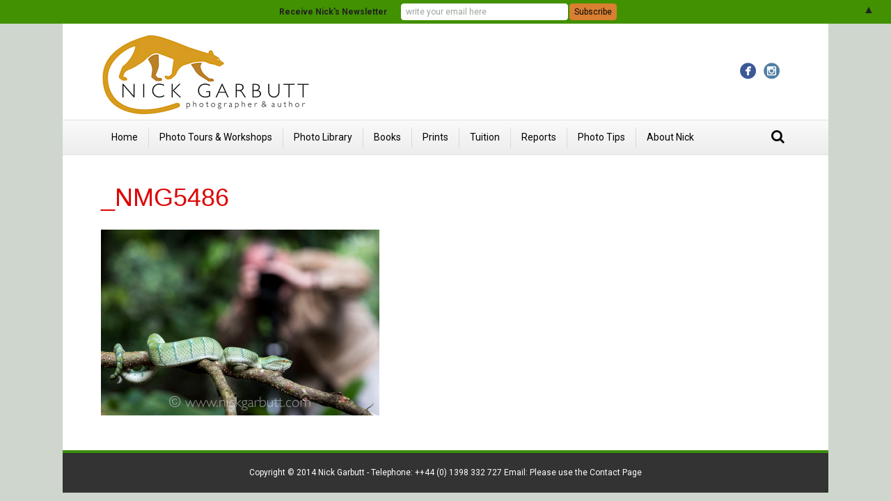

--- FILE ---
content_type: text/html; charset=UTF-8
request_url: http://nickgarbutt.com/tours-andamp-workshops/_nmg5486/
body_size: 7331
content:
<!DOCTYPE html>
<html lang="en-GB">
<head>
<meta charset="UTF-8" />
<meta name="viewport" content="width=device-width, initial-scale=1.0" />
<meta http-equiv="X-UA-Compatible" content="IE=edge" />
<link rel="profile" href="http://gmpg.org/xfn/11" />
<link rel="pingback" href="http://nickgarbutt.com/xmlrpc.php" />
<link rel="stylesheet" href="http://fonts.googleapis.com/css?family=Roboto:300,400,700" />
<link rel="stylesheet" href="http://nickgarbutt.com/wp-content/themes/fl-automator/css/bootstrap.min.css" />
<!--[if lt IE 9]>
	<script src="http://nickgarbutt.com/wp-content/themes/fl-automator/js/html5shiv.js"></script>
	<script src="http://nickgarbutt.com/wp-content/themes/fl-automator/js/respond.min.js"></script>
<![endif]-->
<meta name='robots' content='index, follow, max-video-preview:-1, max-snippet:-1, max-image-preview:large' />

	<!-- This site is optimized with the Yoast SEO plugin v19.13 - https://yoast.com/wordpress/plugins/seo/ -->
	<title>_NMG5486 - Nick Garbutt: Nick Garbutt On Line</title>
	<link rel="canonical" href="http://nickgarbutt.com/tours-andamp-workshops/_nmg5486/" />
	<meta property="og:locale" content="en_GB" />
	<meta property="og:type" content="article" />
	<meta property="og:title" content="_NMG5486 - Nick Garbutt: Nick Garbutt On Line" />
	<meta property="og:description" content="Photographing a Wagler&#039;s Pit Viper in Danum Valley" />
	<meta property="og:url" content="http://nickgarbutt.com/tours-andamp-workshops/_nmg5486/" />
	<meta property="og:site_name" content="Nick Garbutt: Nick Garbutt On Line" />
	<meta property="article:modified_time" content="2016-05-13T20:50:46+00:00" />
	<meta property="og:image" content="http://nickgarbutt.com/tours-andamp-workshops/_nmg5486" />
	<meta property="og:image:width" content="1500" />
	<meta property="og:image:height" content="1001" />
	<meta property="og:image:type" content="image/jpeg" />
	<script type="application/ld+json" class="yoast-schema-graph">{"@context":"https://schema.org","@graph":[{"@type":"WebPage","@id":"http://nickgarbutt.com/tours-andamp-workshops/_nmg5486/","url":"http://nickgarbutt.com/tours-andamp-workshops/_nmg5486/","name":"_NMG5486 - Nick Garbutt: Nick Garbutt On Line","isPartOf":{"@id":"http://nickgarbutt.com/#website"},"primaryImageOfPage":{"@id":"http://nickgarbutt.com/tours-andamp-workshops/_nmg5486/#primaryimage"},"image":{"@id":"http://nickgarbutt.com/tours-andamp-workshops/_nmg5486/#primaryimage"},"thumbnailUrl":"http://nickgarbutt.com/wp-content/uploads/2015/12/NMG5486.jpg","datePublished":"2015-12-20T16:44:10+00:00","dateModified":"2016-05-13T20:50:46+00:00","breadcrumb":{"@id":"http://nickgarbutt.com/tours-andamp-workshops/_nmg5486/#breadcrumb"},"inLanguage":"en-GB","potentialAction":[{"@type":"ReadAction","target":["http://nickgarbutt.com/tours-andamp-workshops/_nmg5486/"]}]},{"@type":"ImageObject","inLanguage":"en-GB","@id":"http://nickgarbutt.com/tours-andamp-workshops/_nmg5486/#primaryimage","url":"http://nickgarbutt.com/wp-content/uploads/2015/12/NMG5486.jpg","contentUrl":"http://nickgarbutt.com/wp-content/uploads/2015/12/NMG5486.jpg","width":1500,"height":1001,"caption":"Photographing a Wagler's Pit Viper in Danum Valley"},{"@type":"BreadcrumbList","@id":"http://nickgarbutt.com/tours-andamp-workshops/_nmg5486/#breadcrumb","itemListElement":[{"@type":"ListItem","position":1,"name":"Home","item":"http://nickgarbutt.com/"},{"@type":"ListItem","position":2,"name":"Wildlife &#038; Photo Tours","item":"http://nickgarbutt.com/tours-andamp-workshops/"},{"@type":"ListItem","position":3,"name":"_NMG5486"}]},{"@type":"WebSite","@id":"http://nickgarbutt.com/#website","url":"http://nickgarbutt.com/","name":"Nick Garbutt: Nick Garbutt On Line","description":"ildlife Photographer, Wildlife, Photography, Wildlife Tours","potentialAction":[{"@type":"SearchAction","target":{"@type":"EntryPoint","urlTemplate":"http://nickgarbutt.com/?s={search_term_string}"},"query-input":"required name=search_term_string"}],"inLanguage":"en-GB"}]}</script>
	<!-- / Yoast SEO plugin. -->


<link rel='dns-prefetch' href='//maxcdn.bootstrapcdn.com' />
<link rel='dns-prefetch' href='//s.w.org' />
<link rel="alternate" type="application/rss+xml" title="Nick Garbutt: Nick Garbutt On Line &raquo; Feed" href="http://nickgarbutt.com/feed/" />
<link rel="alternate" type="application/rss+xml" title="Nick Garbutt: Nick Garbutt On Line &raquo; Comments Feed" href="http://nickgarbutt.com/comments/feed/" />
<script type="text/javascript">
window._wpemojiSettings = {"baseUrl":"https:\/\/s.w.org\/images\/core\/emoji\/13.1.0\/72x72\/","ext":".png","svgUrl":"https:\/\/s.w.org\/images\/core\/emoji\/13.1.0\/svg\/","svgExt":".svg","source":{"concatemoji":"http:\/\/nickgarbutt.com\/wp-includes\/js\/wp-emoji-release.min.js?ver=5.9.7"}};
/*! This file is auto-generated */
!function(e,a,t){var n,r,o,i=a.createElement("canvas"),p=i.getContext&&i.getContext("2d");function s(e,t){var a=String.fromCharCode;p.clearRect(0,0,i.width,i.height),p.fillText(a.apply(this,e),0,0);e=i.toDataURL();return p.clearRect(0,0,i.width,i.height),p.fillText(a.apply(this,t),0,0),e===i.toDataURL()}function c(e){var t=a.createElement("script");t.src=e,t.defer=t.type="text/javascript",a.getElementsByTagName("head")[0].appendChild(t)}for(o=Array("flag","emoji"),t.supports={everything:!0,everythingExceptFlag:!0},r=0;r<o.length;r++)t.supports[o[r]]=function(e){if(!p||!p.fillText)return!1;switch(p.textBaseline="top",p.font="600 32px Arial",e){case"flag":return s([127987,65039,8205,9895,65039],[127987,65039,8203,9895,65039])?!1:!s([55356,56826,55356,56819],[55356,56826,8203,55356,56819])&&!s([55356,57332,56128,56423,56128,56418,56128,56421,56128,56430,56128,56423,56128,56447],[55356,57332,8203,56128,56423,8203,56128,56418,8203,56128,56421,8203,56128,56430,8203,56128,56423,8203,56128,56447]);case"emoji":return!s([10084,65039,8205,55357,56613],[10084,65039,8203,55357,56613])}return!1}(o[r]),t.supports.everything=t.supports.everything&&t.supports[o[r]],"flag"!==o[r]&&(t.supports.everythingExceptFlag=t.supports.everythingExceptFlag&&t.supports[o[r]]);t.supports.everythingExceptFlag=t.supports.everythingExceptFlag&&!t.supports.flag,t.DOMReady=!1,t.readyCallback=function(){t.DOMReady=!0},t.supports.everything||(n=function(){t.readyCallback()},a.addEventListener?(a.addEventListener("DOMContentLoaded",n,!1),e.addEventListener("load",n,!1)):(e.attachEvent("onload",n),a.attachEvent("onreadystatechange",function(){"complete"===a.readyState&&t.readyCallback()})),(n=t.source||{}).concatemoji?c(n.concatemoji):n.wpemoji&&n.twemoji&&(c(n.twemoji),c(n.wpemoji)))}(window,document,window._wpemojiSettings);
</script>
<style type="text/css">
img.wp-smiley,
img.emoji {
	display: inline !important;
	border: none !important;
	box-shadow: none !important;
	height: 1em !important;
	width: 1em !important;
	margin: 0 0.07em !important;
	vertical-align: -0.1em !important;
	background: none !important;
	padding: 0 !important;
}
</style>
	<link rel='stylesheet' id='wp-block-library-css'  href='http://nickgarbutt.com/wp-includes/css/dist/block-library/style.min.css?ver=5.9.7' type='text/css' media='all' />
<style id='global-styles-inline-css' type='text/css'>
body{--wp--preset--color--black: #000000;--wp--preset--color--cyan-bluish-gray: #abb8c3;--wp--preset--color--white: #ffffff;--wp--preset--color--pale-pink: #f78da7;--wp--preset--color--vivid-red: #cf2e2e;--wp--preset--color--luminous-vivid-orange: #ff6900;--wp--preset--color--luminous-vivid-amber: #fcb900;--wp--preset--color--light-green-cyan: #7bdcb5;--wp--preset--color--vivid-green-cyan: #00d084;--wp--preset--color--pale-cyan-blue: #8ed1fc;--wp--preset--color--vivid-cyan-blue: #0693e3;--wp--preset--color--vivid-purple: #9b51e0;--wp--preset--gradient--vivid-cyan-blue-to-vivid-purple: linear-gradient(135deg,rgba(6,147,227,1) 0%,rgb(155,81,224) 100%);--wp--preset--gradient--light-green-cyan-to-vivid-green-cyan: linear-gradient(135deg,rgb(122,220,180) 0%,rgb(0,208,130) 100%);--wp--preset--gradient--luminous-vivid-amber-to-luminous-vivid-orange: linear-gradient(135deg,rgba(252,185,0,1) 0%,rgba(255,105,0,1) 100%);--wp--preset--gradient--luminous-vivid-orange-to-vivid-red: linear-gradient(135deg,rgba(255,105,0,1) 0%,rgb(207,46,46) 100%);--wp--preset--gradient--very-light-gray-to-cyan-bluish-gray: linear-gradient(135deg,rgb(238,238,238) 0%,rgb(169,184,195) 100%);--wp--preset--gradient--cool-to-warm-spectrum: linear-gradient(135deg,rgb(74,234,220) 0%,rgb(151,120,209) 20%,rgb(207,42,186) 40%,rgb(238,44,130) 60%,rgb(251,105,98) 80%,rgb(254,248,76) 100%);--wp--preset--gradient--blush-light-purple: linear-gradient(135deg,rgb(255,206,236) 0%,rgb(152,150,240) 100%);--wp--preset--gradient--blush-bordeaux: linear-gradient(135deg,rgb(254,205,165) 0%,rgb(254,45,45) 50%,rgb(107,0,62) 100%);--wp--preset--gradient--luminous-dusk: linear-gradient(135deg,rgb(255,203,112) 0%,rgb(199,81,192) 50%,rgb(65,88,208) 100%);--wp--preset--gradient--pale-ocean: linear-gradient(135deg,rgb(255,245,203) 0%,rgb(182,227,212) 50%,rgb(51,167,181) 100%);--wp--preset--gradient--electric-grass: linear-gradient(135deg,rgb(202,248,128) 0%,rgb(113,206,126) 100%);--wp--preset--gradient--midnight: linear-gradient(135deg,rgb(2,3,129) 0%,rgb(40,116,252) 100%);--wp--preset--duotone--dark-grayscale: url('#wp-duotone-dark-grayscale');--wp--preset--duotone--grayscale: url('#wp-duotone-grayscale');--wp--preset--duotone--purple-yellow: url('#wp-duotone-purple-yellow');--wp--preset--duotone--blue-red: url('#wp-duotone-blue-red');--wp--preset--duotone--midnight: url('#wp-duotone-midnight');--wp--preset--duotone--magenta-yellow: url('#wp-duotone-magenta-yellow');--wp--preset--duotone--purple-green: url('#wp-duotone-purple-green');--wp--preset--duotone--blue-orange: url('#wp-duotone-blue-orange');--wp--preset--font-size--small: 13px;--wp--preset--font-size--medium: 20px;--wp--preset--font-size--large: 36px;--wp--preset--font-size--x-large: 42px;}.has-black-color{color: var(--wp--preset--color--black) !important;}.has-cyan-bluish-gray-color{color: var(--wp--preset--color--cyan-bluish-gray) !important;}.has-white-color{color: var(--wp--preset--color--white) !important;}.has-pale-pink-color{color: var(--wp--preset--color--pale-pink) !important;}.has-vivid-red-color{color: var(--wp--preset--color--vivid-red) !important;}.has-luminous-vivid-orange-color{color: var(--wp--preset--color--luminous-vivid-orange) !important;}.has-luminous-vivid-amber-color{color: var(--wp--preset--color--luminous-vivid-amber) !important;}.has-light-green-cyan-color{color: var(--wp--preset--color--light-green-cyan) !important;}.has-vivid-green-cyan-color{color: var(--wp--preset--color--vivid-green-cyan) !important;}.has-pale-cyan-blue-color{color: var(--wp--preset--color--pale-cyan-blue) !important;}.has-vivid-cyan-blue-color{color: var(--wp--preset--color--vivid-cyan-blue) !important;}.has-vivid-purple-color{color: var(--wp--preset--color--vivid-purple) !important;}.has-black-background-color{background-color: var(--wp--preset--color--black) !important;}.has-cyan-bluish-gray-background-color{background-color: var(--wp--preset--color--cyan-bluish-gray) !important;}.has-white-background-color{background-color: var(--wp--preset--color--white) !important;}.has-pale-pink-background-color{background-color: var(--wp--preset--color--pale-pink) !important;}.has-vivid-red-background-color{background-color: var(--wp--preset--color--vivid-red) !important;}.has-luminous-vivid-orange-background-color{background-color: var(--wp--preset--color--luminous-vivid-orange) !important;}.has-luminous-vivid-amber-background-color{background-color: var(--wp--preset--color--luminous-vivid-amber) !important;}.has-light-green-cyan-background-color{background-color: var(--wp--preset--color--light-green-cyan) !important;}.has-vivid-green-cyan-background-color{background-color: var(--wp--preset--color--vivid-green-cyan) !important;}.has-pale-cyan-blue-background-color{background-color: var(--wp--preset--color--pale-cyan-blue) !important;}.has-vivid-cyan-blue-background-color{background-color: var(--wp--preset--color--vivid-cyan-blue) !important;}.has-vivid-purple-background-color{background-color: var(--wp--preset--color--vivid-purple) !important;}.has-black-border-color{border-color: var(--wp--preset--color--black) !important;}.has-cyan-bluish-gray-border-color{border-color: var(--wp--preset--color--cyan-bluish-gray) !important;}.has-white-border-color{border-color: var(--wp--preset--color--white) !important;}.has-pale-pink-border-color{border-color: var(--wp--preset--color--pale-pink) !important;}.has-vivid-red-border-color{border-color: var(--wp--preset--color--vivid-red) !important;}.has-luminous-vivid-orange-border-color{border-color: var(--wp--preset--color--luminous-vivid-orange) !important;}.has-luminous-vivid-amber-border-color{border-color: var(--wp--preset--color--luminous-vivid-amber) !important;}.has-light-green-cyan-border-color{border-color: var(--wp--preset--color--light-green-cyan) !important;}.has-vivid-green-cyan-border-color{border-color: var(--wp--preset--color--vivid-green-cyan) !important;}.has-pale-cyan-blue-border-color{border-color: var(--wp--preset--color--pale-cyan-blue) !important;}.has-vivid-cyan-blue-border-color{border-color: var(--wp--preset--color--vivid-cyan-blue) !important;}.has-vivid-purple-border-color{border-color: var(--wp--preset--color--vivid-purple) !important;}.has-vivid-cyan-blue-to-vivid-purple-gradient-background{background: var(--wp--preset--gradient--vivid-cyan-blue-to-vivid-purple) !important;}.has-light-green-cyan-to-vivid-green-cyan-gradient-background{background: var(--wp--preset--gradient--light-green-cyan-to-vivid-green-cyan) !important;}.has-luminous-vivid-amber-to-luminous-vivid-orange-gradient-background{background: var(--wp--preset--gradient--luminous-vivid-amber-to-luminous-vivid-orange) !important;}.has-luminous-vivid-orange-to-vivid-red-gradient-background{background: var(--wp--preset--gradient--luminous-vivid-orange-to-vivid-red) !important;}.has-very-light-gray-to-cyan-bluish-gray-gradient-background{background: var(--wp--preset--gradient--very-light-gray-to-cyan-bluish-gray) !important;}.has-cool-to-warm-spectrum-gradient-background{background: var(--wp--preset--gradient--cool-to-warm-spectrum) !important;}.has-blush-light-purple-gradient-background{background: var(--wp--preset--gradient--blush-light-purple) !important;}.has-blush-bordeaux-gradient-background{background: var(--wp--preset--gradient--blush-bordeaux) !important;}.has-luminous-dusk-gradient-background{background: var(--wp--preset--gradient--luminous-dusk) !important;}.has-pale-ocean-gradient-background{background: var(--wp--preset--gradient--pale-ocean) !important;}.has-electric-grass-gradient-background{background: var(--wp--preset--gradient--electric-grass) !important;}.has-midnight-gradient-background{background: var(--wp--preset--gradient--midnight) !important;}.has-small-font-size{font-size: var(--wp--preset--font-size--small) !important;}.has-medium-font-size{font-size: var(--wp--preset--font-size--medium) !important;}.has-large-font-size{font-size: var(--wp--preset--font-size--large) !important;}.has-x-large-font-size{font-size: var(--wp--preset--font-size--x-large) !important;}
</style>
<link rel='stylesheet' id='mc4wp-form-basic-css'  href='http://nickgarbutt.com/wp-content/plugins/mailchimp-for-wp/assets/css/form-basic.css?ver=4.9.8' type='text/css' media='all' />
<link rel='stylesheet' id='font-awesome-css'  href='https://maxcdn.bootstrapcdn.com/font-awesome/4.6.2/css/font-awesome.min.css?ver=1.8.3' type='text/css' media='all' />
<link rel='stylesheet' id='mono-social-icons-css'  href='http://nickgarbutt.com/wp-content/themes/fl-automator/css/mono-social-icons.css?ver=1.5.1' type='text/css' media='all' />
<link rel='stylesheet' id='jquery-magnificpopup-css'  href='http://nickgarbutt.com/wp-content/plugins/bb-plugin/css/jquery.magnificpopup.css?ver=1.8.3' type='text/css' media='all' />
<script type='text/javascript' src='http://nickgarbutt.com/wp-includes/js/jquery/jquery.min.js?ver=3.6.0' id='jquery-core-js'></script>
<script type='text/javascript' src='http://nickgarbutt.com/wp-includes/js/jquery/jquery-migrate.min.js?ver=3.3.2' id='jquery-migrate-js'></script>
<script type='text/javascript' id='icwp-wpsf-shield-antibot-js-extra'>
/* <![CDATA[ */
var icwp_wpsf_vars_lpantibot = {"form_selectors":"","uniq":"694d2de6ebfa8","cbname":"icwp-wpsf-5afc3943b81df","strings":{"label":"I'm a human.","alert":"Please check the box to show us you're a human.","loading":"Loading"},"flags":{"gasp":true,"captcha":false}};
/* ]]> */
</script>
<script type='text/javascript' src='http://nickgarbutt.com/wp-content/plugins/wp-simple-firewall/resources/js/shield-antibot.js?ver=9.2.1&#038;mtime=1599149081' id='icwp-wpsf-shield-antibot-js'></script>
<link rel="https://api.w.org/" href="http://nickgarbutt.com/wp-json/" /><link rel="alternate" type="application/json" href="http://nickgarbutt.com/wp-json/wp/v2/media/3637" /><link rel="EditURI" type="application/rsd+xml" title="RSD" href="http://nickgarbutt.com/xmlrpc.php?rsd" />
<link rel="wlwmanifest" type="application/wlwmanifest+xml" href="http://nickgarbutt.com/wp-includes/wlwmanifest.xml" /> 
<meta name="generator" content="WordPress 5.9.7" />
<link rel='shortlink' href='http://nickgarbutt.com/?p=3637' />
<link rel="alternate" type="application/json+oembed" href="http://nickgarbutt.com/wp-json/oembed/1.0/embed?url=http%3A%2F%2Fnickgarbutt.com%2Ftours-andamp-workshops%2F_nmg5486%2F" />
<link rel="alternate" type="text/xml+oembed" href="http://nickgarbutt.com/wp-json/oembed/1.0/embed?url=http%3A%2F%2Fnickgarbutt.com%2Ftours-andamp-workshops%2F_nmg5486%2F&#038;format=xml" />
<style type="text/css">
.mctb-bar,.mctb-response,.mctb-close{ background: #419100 !important; }
.mctb-bar,.mctb-label,.mctb-close{ color: #222222 !important; }
.mctb-button{ background: #d87f31 !important; border-color: #d87f31 !important; }
.mctb-email:focus{ outline-color: #d87f31 !important; }
.mctb-button{ color: #070707 !important; }
</style>
<link rel="stylesheet" href="http://nickgarbutt.com/wp-content/uploads/fl-automator/skin-5b15663a02404.css" />
<style id="fl-theme-custom-css"> .fl-page-header-container {padding-top:15px;padding-bottom:6px}
 .fl-rich-text img,.fl-col-content img, img.attachment-thumbnail.wp-post-image{border: 1px inset #660;padding: 4px;}
img.no-border,img.noborder, .fl-mosaicflow-content img {border: none;padding: 0;}
.hr-fancy {background: url(/wp-content/uploads/2014/06/hr.gif) repeat-x top left;border: 0;height: 85px;width: 596px;}
.first p:first-child:first-letter { float: left; color: #903; font-size: 75px; line-height: 60px; padding-top: 4px; padding-right: 8px; padding-left: 3px; font-family: Georgia; }
.fl-accordion-item {background-color: #DDE8FA;}
/*.fl-slideshow-container img{width: 95%!important;height: 95%!important; background-color: #f00;}*/
.fl-slideshow-container img{margin:6px!important;}
h2 em {color: #666;font-size: 80%;}
h1, h2, h3, h4 {line-height: normal;font-family: "Trebuchet MS", Arial, sans-serif;}
h4  {color: #ce7b36;}
h3  {color: #296C95;}</style>
<link rel="stylesheet" href="http://nickgarbutt.com/wp-content/themes/fl-automator-child/style.css" /></head>

<body class="attachment attachment-template-default attachmentid-3637 attachment-jpeg fl-preset-modern fl-fixed-width" itemscope="itemscope" itemtype="http://schema.org/WebPage">
<div class="fl-page">


	<header class="fl-page-header fl-page-header-primary fl-page-nav-bottom fl-page-nav-toggle-button" itemscope="itemscope" itemtype="http://schema.org/WPHeader">
	<div class="fl-page-header-wrap">
		<div class="fl-page-header-container container">
			<div class="fl-page-header-row row">
				<div class="col-md-6 col-sm-6 fl-page-header-logo-col">
					<div class="fl-page-header-logo" itemscope="itemscope" itemtype="http://schema.org/Organization">
						<a href="http://nickgarbutt.com" itemprop="url"><img class="fl-logo-img" itemscope itemtype="http://schema.org/ImageObject" src="http://nickgarbutt.com/wp-content/uploads/2016/11/Panthera_NickGarbutt_Logo-2-2-4-2-4-2.jpg" data-retina="http://nickgarbutt.com/wp-content/uploads/2016/11/Panthera_NickGarbutt_Logo-2-2-4-2-4-2.jpg" alt="Nick Garbutt: Nick Garbutt On Line" /><meta itemprop="name" content="Nick Garbutt: Nick Garbutt On Line" /></a>
					</div>
				</div>
				<div class="col-md-6 col-sm-6">
					<div class="fl-page-header-content">
						<div class="fl-social-icons"><a href="https://www.facebook.com/NickGarbuttWildlifePhotography" target="_blank" class="fl-icon fl-icon-color-branded fl-icon-facebook fl-icon-facebook-circle"></a><a href="https://www.instagram.com" target="_blank" class="fl-icon fl-icon-color-branded fl-icon-instagram fl-icon-instagram-circle"></a></div>					</div>
				</div>
			</div>
		</div>
	</div>
	<div class="fl-page-nav-wrap">
		<div class="fl-page-nav-container container">
			<nav class="fl-page-nav navbar navbar-default" role="navigation" itemscope="itemscope" itemtype="http://schema.org/SiteNavigationElement">
				<button type="button" class="navbar-toggle" data-toggle="collapse" data-target=".fl-page-nav-collapse">
					<span>Menu</span>
				</button>
				<div class="fl-page-nav-collapse collapse navbar-collapse">
					<ul id="menu-main-menu" class="nav navbar-nav menu"><li id="menu-item-24" class="menu-item menu-item-type-post_type menu-item-object-page menu-item-home menu-item-24"><a href="http://nickgarbutt.com/">Home</a></li>
<li id="menu-item-54" class="menu-item menu-item-type-post_type menu-item-object-page menu-item-54"><a href="http://nickgarbutt.com/tours-andamp-workshops/">Photo Tours &#038; Workshops</a></li>
<li id="menu-item-131" class="menu-item menu-item-type-custom menu-item-object-custom menu-item-131"><a title="Wildlife Photo Image Library Nick Garbutt" href="http://nickgarbutt.photoshelter.com/gallery-list">Photo Library</a></li>
<li id="menu-item-105" class="menu-item menu-item-type-post_type menu-item-object-page menu-item-105"><a href="http://nickgarbutt.com/books/">Books</a></li>
<li id="menu-item-5756" class="menu-item menu-item-type-post_type menu-item-object-page menu-item-5756"><a href="http://nickgarbutt.com/prints/">Prints</a></li>
<li id="menu-item-117" class="menu-item menu-item-type-post_type menu-item-object-page menu-item-117"><a href="http://nickgarbutt.com/workshops-andamp-tuition/">Tuition</a></li>
<li id="menu-item-111" class="menu-item menu-item-type-post_type menu-item-object-page menu-item-111"><a href="http://nickgarbutt.com/news-trip-reports/">Reports</a></li>
<li id="menu-item-1732" class="menu-item menu-item-type-custom menu-item-object-custom menu-item-has-children menu-item-1732"><a href="#">Photo Tips</a>
<ul class="sub-menu">
	<li id="menu-item-875" class="menu-item menu-item-type-post_type menu-item-object-page menu-item-875"><a href="http://nickgarbutt.com/photography-equipment/">My Photography Equipment</a></li>
	<li id="menu-item-1678" class="menu-item menu-item-type-post_type menu-item-object-page menu-item-1678"><a href="http://nickgarbutt.com/rainforest-photography/">Rainforest Photography</a></li>
	<li id="menu-item-1724" class="menu-item menu-item-type-post_type menu-item-object-page menu-item-1724"><a href="http://nickgarbutt.com/photo-tips-2/">Photography Top Tips</a></li>
	<li id="menu-item-1163" class="menu-item menu-item-type-post_type menu-item-object-page menu-item-1163"><a href="http://nickgarbutt.com/safari-photography-2/">Safari Photography</a></li>
</ul>
</li>
<li id="menu-item-1733" class="menu-item menu-item-type-custom menu-item-object-custom menu-item-has-children menu-item-1733"><a href="#">About Nick</a>
<ul class="sub-menu">
	<li id="menu-item-108" class="menu-item menu-item-type-post_type menu-item-object-page menu-item-108"><a href="http://nickgarbutt.com/published-work/">Magazine Features</a></li>
	<li id="menu-item-114" class="menu-item menu-item-type-post_type menu-item-object-page menu-item-has-children menu-item-114"><a href="http://nickgarbutt.com/conservation/">Conservation Connections</a>
	<ul class="sub-menu">
		<li id="menu-item-1066" class="menu-item menu-item-type-post_type menu-item-object-page menu-item-1066"><a href="http://nickgarbutt.com/panthera-2/">Panthera</a></li>
		<li id="menu-item-1069" class="menu-item menu-item-type-post_type menu-item-object-page menu-item-1069"><a href="http://nickgarbutt.com/eia/">EIA</a></li>
		<li id="menu-item-1072" class="menu-item menu-item-type-post_type menu-item-object-page menu-item-1072"><a href="http://nickgarbutt.com/durrell-wildlife/">Durrell Wildlife</a></li>
	</ul>
</li>
	<li id="menu-item-123" class="menu-item menu-item-type-post_type menu-item-object-page menu-item-123"><a href="http://nickgarbutt.com/awards/">Awards</a></li>
	<li id="menu-item-310" class="menu-item menu-item-type-post_type menu-item-object-page menu-item-310"><a href="http://nickgarbutt.com/about-nick/biography/">Biography</a></li>
	<li id="menu-item-1166" class="menu-item menu-item-type-post_type menu-item-object-page menu-item-1166"><a href="http://nickgarbutt.com/contact/">Contact Nick</a></li>
	<li id="menu-item-126" class="menu-item menu-item-type-post_type menu-item-object-page menu-item-126"><a href="http://nickgarbutt.com/photography-agent-contacts/">Contact Nick&#8217;s Agents</a></li>
</ul>
</li>
</ul><div class="fl-page-nav-search">
	<a href="javascript:void(0);" class="fa fa-search"></a>
	<form method="get" role="search" action="http://nickgarbutt.com" title="Type and press Enter to search.">
		<input type="text" class="fl-search-input" name="s" class="form-control" value="Search" onfocus="if (this.value == 'Search') { this.value = ''; }" onblur="if (this.value == '') this.value='Search';">
	</form>
</div>				</div>
			</nav>
		</div>
	</div>
</header><!-- .fl-page-header -->	<div class="fl-page-content" itemprop="mainContentOfPage">
	
		
<div class="fl-content-full container">
	<div class="row">
		<div class="fl-content col-md-12">
							<article class="fl-post post-3637 attachment type-attachment status-inherit hentry" id="fl-post-3637" itemscope="itemscope" itemtype="http://schema.org/CreativeWork">

		<header class="fl-post-header">
		<h1 class="fl-post-title" itemprop="headline">_NMG5486</h1>
			</header><!-- .fl-post-header -->
	
	<div class="fl-post-content clearfix" itemprop="text">
		<p class="attachment"><a href='http://nickgarbutt.com/wp-content/uploads/2015/12/NMG5486.jpg'><img width="400" height="267" src="http://nickgarbutt.com/wp-content/uploads/2015/12/NMG5486-400x267.jpg" class="attachment-medium size-medium" alt="" loading="lazy" srcset="http://nickgarbutt.com/wp-content/uploads/2015/12/NMG5486-400x267.jpg 400w, http://nickgarbutt.com/wp-content/uploads/2015/12/NMG5486-160x107.jpg 160w, http://nickgarbutt.com/wp-content/uploads/2015/12/NMG5486-1024x683.jpg 1024w, http://nickgarbutt.com/wp-content/uploads/2015/12/NMG5486.jpg 1500w" sizes="(max-width: 400px) 100vw, 400px" /></a></p>
	</div><!-- .fl-post-content -->

	
</article>
<!-- .fl-post -->					</div>
	</div>
</div>

			
	</div><!-- .fl-page-content -->
		<footer class="fl-page-footer-wrap" itemscope="itemscope" itemtype="http://schema.org/WPFooter">
		<div class="fl-page-footer">
	<div class="fl-page-footer-container container">
		<div class="fl-page-footer-row row">
			<div class="col-md-12 text-center clearfix"><div class="fl-page-footer-text fl-page-footer-text-1">Copyright © 2014 Nick Garbutt - Telephone: ++44 (0) 1398 332 727   Email: Please use the Contact Page</div></div>					</div>
	</div>
</div><!-- .fl-page-footer -->	</footer>
		</div><!-- .fl-page -->
        <!-- Mailchimp Top Bar v1.6.0 - https://wordpress.org/plugins/mailchimp-top-bar/ -->
        <div id="mailchimp-top-bar" class="mctb mctb-sticky mctb-position-top mctb-small">
		<div class="mctb-bar" >
            <form method="post" >
                                        <label class="mctb-label" for="mailchimp-top-bar__email">Receive Nick's Newsletter</label>
                                        <input type="email" name="email"
                           placeholder="write your email here"
                           class="mctb-email" required id="mailchimp-top-bar__email"/>
                    <input type="text" name="email_confirm" placeholder="Confirm your email" value="" autocomplete="off"
                           tabindex="-1" class="mctb-email-confirm"/>
                                        <input type="submit" value="Subscribe"
                           class="mctb-button"/>
                                        <input type="hidden" name="_mctb" value="1"/>
                    <input type="hidden" name="_mctb_no_js" value="1"/>
                    <input type="hidden" name="_mctb_timestamp" value="1766665703"/>
                </form>
                            </div>
		</div>
		<!-- / Mailchimp Top Bar -->
<script type='text/javascript' id='mailchimp-top-bar-js-extra'>
/* <![CDATA[ */
var mctb = {"cookieLength":"365","icons":{"hide":"&#x25B2;","show":"&#x25BC;"},"position":"top","state":{"submitted":false,"success":false}};
/* ]]> */
</script>
<script type='text/javascript' defer src='http://nickgarbutt.com/wp-content/plugins/mailchimp-top-bar/assets/script.js?ver=1.6.0' id='mailchimp-top-bar-js'></script>
<script type='text/javascript' src='http://nickgarbutt.com/wp-content/themes/fl-automator/js/jquery.throttle.min.js?ver=1.5.1' id='jquery-throttle-js'></script>
<script type='text/javascript' src='http://nickgarbutt.com/wp-content/plugins/bb-plugin/js/jquery.magnificpopup.min.js?ver=1.8.3' id='jquery-magnificpopup-js'></script>
<script type='text/javascript' src='http://nickgarbutt.com/wp-content/themes/fl-automator/js/bootstrap.min.js?ver=1.5.1' id='bootstrap-js'></script>
<script type='text/javascript' src='http://nickgarbutt.com/wp-content/themes/fl-automator/js/theme.js?ver=1.5.1' id='fl-automator-js'></script>
</body>
</html>

--- FILE ---
content_type: text/css
request_url: http://nickgarbutt.com/wp-content/themes/fl-automator-child/style.css
body_size: 220
content:
/*
Theme Name: Automator Child
Theme URI: http://themes.fastlinemedia.com
Version: 1.0
Description: An example child theme for Automator that can be used as a starting point for custom development.
Author: FastLine Media
Author URI: http://themes.fastlinemedia.com
template: fl-automator
*/

/* Add your custom styles here... */ 